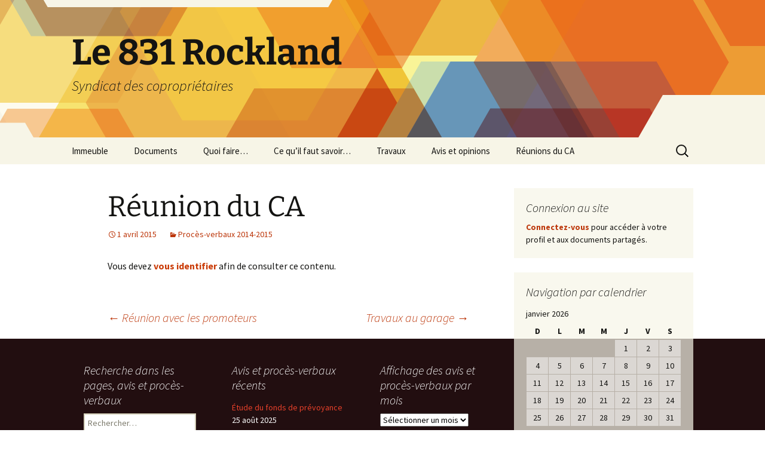

--- FILE ---
content_type: text/html; charset=UTF-8
request_url: https://831rockland.ca/proces-verbaux-2014-2015/reunion-du-ca-7/
body_size: 8732
content:
<!DOCTYPE html>
<html lang="fr-FR">
<head>
	<meta charset="UTF-8">
	<meta name="viewport" content="width=device-width, initial-scale=1.0">
	<title>Réunion du CA | Le 831 Rockland</title>
	<link rel="profile" href="https://gmpg.org/xfn/11">
	<link rel="pingback" href="https://831rockland.ca/xmlrpc.php">
	<meta name='robots' content='max-image-preview:large' />
	<style>img:is([sizes="auto" i], [sizes^="auto," i]) { contain-intrinsic-size: 3000px 1500px }</style>
	<link rel="alternate" type="application/rss+xml" title="Le 831 Rockland &raquo; Flux" href="https://831rockland.ca/feed/" />
<link rel="alternate" type="application/rss+xml" title="Le 831 Rockland &raquo; Flux des commentaires" href="https://831rockland.ca/comments/feed/" />
<link rel='stylesheet' id='wp-block-library-css' href='https://831rockland.ca/wp-includes/css/dist/block-library/style.min.css?ver=6.8.3' media='all' />
<style id='wp-block-library-theme-inline-css'>
.wp-block-audio :where(figcaption){color:#555;font-size:13px;text-align:center}.is-dark-theme .wp-block-audio :where(figcaption){color:#ffffffa6}.wp-block-audio{margin:0 0 1em}.wp-block-code{border:1px solid #ccc;border-radius:4px;font-family:Menlo,Consolas,monaco,monospace;padding:.8em 1em}.wp-block-embed :where(figcaption){color:#555;font-size:13px;text-align:center}.is-dark-theme .wp-block-embed :where(figcaption){color:#ffffffa6}.wp-block-embed{margin:0 0 1em}.blocks-gallery-caption{color:#555;font-size:13px;text-align:center}.is-dark-theme .blocks-gallery-caption{color:#ffffffa6}:root :where(.wp-block-image figcaption){color:#555;font-size:13px;text-align:center}.is-dark-theme :root :where(.wp-block-image figcaption){color:#ffffffa6}.wp-block-image{margin:0 0 1em}.wp-block-pullquote{border-bottom:4px solid;border-top:4px solid;color:currentColor;margin-bottom:1.75em}.wp-block-pullquote cite,.wp-block-pullquote footer,.wp-block-pullquote__citation{color:currentColor;font-size:.8125em;font-style:normal;text-transform:uppercase}.wp-block-quote{border-left:.25em solid;margin:0 0 1.75em;padding-left:1em}.wp-block-quote cite,.wp-block-quote footer{color:currentColor;font-size:.8125em;font-style:normal;position:relative}.wp-block-quote:where(.has-text-align-right){border-left:none;border-right:.25em solid;padding-left:0;padding-right:1em}.wp-block-quote:where(.has-text-align-center){border:none;padding-left:0}.wp-block-quote.is-large,.wp-block-quote.is-style-large,.wp-block-quote:where(.is-style-plain){border:none}.wp-block-search .wp-block-search__label{font-weight:700}.wp-block-search__button{border:1px solid #ccc;padding:.375em .625em}:where(.wp-block-group.has-background){padding:1.25em 2.375em}.wp-block-separator.has-css-opacity{opacity:.4}.wp-block-separator{border:none;border-bottom:2px solid;margin-left:auto;margin-right:auto}.wp-block-separator.has-alpha-channel-opacity{opacity:1}.wp-block-separator:not(.is-style-wide):not(.is-style-dots){width:100px}.wp-block-separator.has-background:not(.is-style-dots){border-bottom:none;height:1px}.wp-block-separator.has-background:not(.is-style-wide):not(.is-style-dots){height:2px}.wp-block-table{margin:0 0 1em}.wp-block-table td,.wp-block-table th{word-break:normal}.wp-block-table :where(figcaption){color:#555;font-size:13px;text-align:center}.is-dark-theme .wp-block-table :where(figcaption){color:#ffffffa6}.wp-block-video :where(figcaption){color:#555;font-size:13px;text-align:center}.is-dark-theme .wp-block-video :where(figcaption){color:#ffffffa6}.wp-block-video{margin:0 0 1em}:root :where(.wp-block-template-part.has-background){margin-bottom:0;margin-top:0;padding:1.25em 2.375em}
</style>
<style id='classic-theme-styles-inline-css'>
/*! This file is auto-generated */
.wp-block-button__link{color:#fff;background-color:#32373c;border-radius:9999px;box-shadow:none;text-decoration:none;padding:calc(.667em + 2px) calc(1.333em + 2px);font-size:1.125em}.wp-block-file__button{background:#32373c;color:#fff;text-decoration:none}
</style>
<style id='global-styles-inline-css'>
:root{--wp--preset--aspect-ratio--square: 1;--wp--preset--aspect-ratio--4-3: 4/3;--wp--preset--aspect-ratio--3-4: 3/4;--wp--preset--aspect-ratio--3-2: 3/2;--wp--preset--aspect-ratio--2-3: 2/3;--wp--preset--aspect-ratio--16-9: 16/9;--wp--preset--aspect-ratio--9-16: 9/16;--wp--preset--color--black: #000000;--wp--preset--color--cyan-bluish-gray: #abb8c3;--wp--preset--color--white: #fff;--wp--preset--color--pale-pink: #f78da7;--wp--preset--color--vivid-red: #cf2e2e;--wp--preset--color--luminous-vivid-orange: #ff6900;--wp--preset--color--luminous-vivid-amber: #fcb900;--wp--preset--color--light-green-cyan: #7bdcb5;--wp--preset--color--vivid-green-cyan: #00d084;--wp--preset--color--pale-cyan-blue: #8ed1fc;--wp--preset--color--vivid-cyan-blue: #0693e3;--wp--preset--color--vivid-purple: #9b51e0;--wp--preset--color--dark-gray: #141412;--wp--preset--color--red: #bc360a;--wp--preset--color--medium-orange: #db572f;--wp--preset--color--light-orange: #ea9629;--wp--preset--color--yellow: #fbca3c;--wp--preset--color--dark-brown: #220e10;--wp--preset--color--medium-brown: #722d19;--wp--preset--color--light-brown: #eadaa6;--wp--preset--color--beige: #e8e5ce;--wp--preset--color--off-white: #f7f5e7;--wp--preset--gradient--vivid-cyan-blue-to-vivid-purple: linear-gradient(135deg,rgba(6,147,227,1) 0%,rgb(155,81,224) 100%);--wp--preset--gradient--light-green-cyan-to-vivid-green-cyan: linear-gradient(135deg,rgb(122,220,180) 0%,rgb(0,208,130) 100%);--wp--preset--gradient--luminous-vivid-amber-to-luminous-vivid-orange: linear-gradient(135deg,rgba(252,185,0,1) 0%,rgba(255,105,0,1) 100%);--wp--preset--gradient--luminous-vivid-orange-to-vivid-red: linear-gradient(135deg,rgba(255,105,0,1) 0%,rgb(207,46,46) 100%);--wp--preset--gradient--very-light-gray-to-cyan-bluish-gray: linear-gradient(135deg,rgb(238,238,238) 0%,rgb(169,184,195) 100%);--wp--preset--gradient--cool-to-warm-spectrum: linear-gradient(135deg,rgb(74,234,220) 0%,rgb(151,120,209) 20%,rgb(207,42,186) 40%,rgb(238,44,130) 60%,rgb(251,105,98) 80%,rgb(254,248,76) 100%);--wp--preset--gradient--blush-light-purple: linear-gradient(135deg,rgb(255,206,236) 0%,rgb(152,150,240) 100%);--wp--preset--gradient--blush-bordeaux: linear-gradient(135deg,rgb(254,205,165) 0%,rgb(254,45,45) 50%,rgb(107,0,62) 100%);--wp--preset--gradient--luminous-dusk: linear-gradient(135deg,rgb(255,203,112) 0%,rgb(199,81,192) 50%,rgb(65,88,208) 100%);--wp--preset--gradient--pale-ocean: linear-gradient(135deg,rgb(255,245,203) 0%,rgb(182,227,212) 50%,rgb(51,167,181) 100%);--wp--preset--gradient--electric-grass: linear-gradient(135deg,rgb(202,248,128) 0%,rgb(113,206,126) 100%);--wp--preset--gradient--midnight: linear-gradient(135deg,rgb(2,3,129) 0%,rgb(40,116,252) 100%);--wp--preset--gradient--autumn-brown: linear-gradient(135deg, rgba(226,45,15,1) 0%, rgba(158,25,13,1) 100%);--wp--preset--gradient--sunset-yellow: linear-gradient(135deg, rgba(233,139,41,1) 0%, rgba(238,179,95,1) 100%);--wp--preset--gradient--light-sky: linear-gradient(135deg,rgba(228,228,228,1.0) 0%,rgba(208,225,252,1.0) 100%);--wp--preset--gradient--dark-sky: linear-gradient(135deg,rgba(0,0,0,1.0) 0%,rgba(56,61,69,1.0) 100%);--wp--preset--font-size--small: 13px;--wp--preset--font-size--medium: 20px;--wp--preset--font-size--large: 36px;--wp--preset--font-size--x-large: 42px;--wp--preset--spacing--20: 0.44rem;--wp--preset--spacing--30: 0.67rem;--wp--preset--spacing--40: 1rem;--wp--preset--spacing--50: 1.5rem;--wp--preset--spacing--60: 2.25rem;--wp--preset--spacing--70: 3.38rem;--wp--preset--spacing--80: 5.06rem;--wp--preset--shadow--natural: 6px 6px 9px rgba(0, 0, 0, 0.2);--wp--preset--shadow--deep: 12px 12px 50px rgba(0, 0, 0, 0.4);--wp--preset--shadow--sharp: 6px 6px 0px rgba(0, 0, 0, 0.2);--wp--preset--shadow--outlined: 6px 6px 0px -3px rgba(255, 255, 255, 1), 6px 6px rgba(0, 0, 0, 1);--wp--preset--shadow--crisp: 6px 6px 0px rgba(0, 0, 0, 1);}:where(.is-layout-flex){gap: 0.5em;}:where(.is-layout-grid){gap: 0.5em;}body .is-layout-flex{display: flex;}.is-layout-flex{flex-wrap: wrap;align-items: center;}.is-layout-flex > :is(*, div){margin: 0;}body .is-layout-grid{display: grid;}.is-layout-grid > :is(*, div){margin: 0;}:where(.wp-block-columns.is-layout-flex){gap: 2em;}:where(.wp-block-columns.is-layout-grid){gap: 2em;}:where(.wp-block-post-template.is-layout-flex){gap: 1.25em;}:where(.wp-block-post-template.is-layout-grid){gap: 1.25em;}.has-black-color{color: var(--wp--preset--color--black) !important;}.has-cyan-bluish-gray-color{color: var(--wp--preset--color--cyan-bluish-gray) !important;}.has-white-color{color: var(--wp--preset--color--white) !important;}.has-pale-pink-color{color: var(--wp--preset--color--pale-pink) !important;}.has-vivid-red-color{color: var(--wp--preset--color--vivid-red) !important;}.has-luminous-vivid-orange-color{color: var(--wp--preset--color--luminous-vivid-orange) !important;}.has-luminous-vivid-amber-color{color: var(--wp--preset--color--luminous-vivid-amber) !important;}.has-light-green-cyan-color{color: var(--wp--preset--color--light-green-cyan) !important;}.has-vivid-green-cyan-color{color: var(--wp--preset--color--vivid-green-cyan) !important;}.has-pale-cyan-blue-color{color: var(--wp--preset--color--pale-cyan-blue) !important;}.has-vivid-cyan-blue-color{color: var(--wp--preset--color--vivid-cyan-blue) !important;}.has-vivid-purple-color{color: var(--wp--preset--color--vivid-purple) !important;}.has-black-background-color{background-color: var(--wp--preset--color--black) !important;}.has-cyan-bluish-gray-background-color{background-color: var(--wp--preset--color--cyan-bluish-gray) !important;}.has-white-background-color{background-color: var(--wp--preset--color--white) !important;}.has-pale-pink-background-color{background-color: var(--wp--preset--color--pale-pink) !important;}.has-vivid-red-background-color{background-color: var(--wp--preset--color--vivid-red) !important;}.has-luminous-vivid-orange-background-color{background-color: var(--wp--preset--color--luminous-vivid-orange) !important;}.has-luminous-vivid-amber-background-color{background-color: var(--wp--preset--color--luminous-vivid-amber) !important;}.has-light-green-cyan-background-color{background-color: var(--wp--preset--color--light-green-cyan) !important;}.has-vivid-green-cyan-background-color{background-color: var(--wp--preset--color--vivid-green-cyan) !important;}.has-pale-cyan-blue-background-color{background-color: var(--wp--preset--color--pale-cyan-blue) !important;}.has-vivid-cyan-blue-background-color{background-color: var(--wp--preset--color--vivid-cyan-blue) !important;}.has-vivid-purple-background-color{background-color: var(--wp--preset--color--vivid-purple) !important;}.has-black-border-color{border-color: var(--wp--preset--color--black) !important;}.has-cyan-bluish-gray-border-color{border-color: var(--wp--preset--color--cyan-bluish-gray) !important;}.has-white-border-color{border-color: var(--wp--preset--color--white) !important;}.has-pale-pink-border-color{border-color: var(--wp--preset--color--pale-pink) !important;}.has-vivid-red-border-color{border-color: var(--wp--preset--color--vivid-red) !important;}.has-luminous-vivid-orange-border-color{border-color: var(--wp--preset--color--luminous-vivid-orange) !important;}.has-luminous-vivid-amber-border-color{border-color: var(--wp--preset--color--luminous-vivid-amber) !important;}.has-light-green-cyan-border-color{border-color: var(--wp--preset--color--light-green-cyan) !important;}.has-vivid-green-cyan-border-color{border-color: var(--wp--preset--color--vivid-green-cyan) !important;}.has-pale-cyan-blue-border-color{border-color: var(--wp--preset--color--pale-cyan-blue) !important;}.has-vivid-cyan-blue-border-color{border-color: var(--wp--preset--color--vivid-cyan-blue) !important;}.has-vivid-purple-border-color{border-color: var(--wp--preset--color--vivid-purple) !important;}.has-vivid-cyan-blue-to-vivid-purple-gradient-background{background: var(--wp--preset--gradient--vivid-cyan-blue-to-vivid-purple) !important;}.has-light-green-cyan-to-vivid-green-cyan-gradient-background{background: var(--wp--preset--gradient--light-green-cyan-to-vivid-green-cyan) !important;}.has-luminous-vivid-amber-to-luminous-vivid-orange-gradient-background{background: var(--wp--preset--gradient--luminous-vivid-amber-to-luminous-vivid-orange) !important;}.has-luminous-vivid-orange-to-vivid-red-gradient-background{background: var(--wp--preset--gradient--luminous-vivid-orange-to-vivid-red) !important;}.has-very-light-gray-to-cyan-bluish-gray-gradient-background{background: var(--wp--preset--gradient--very-light-gray-to-cyan-bluish-gray) !important;}.has-cool-to-warm-spectrum-gradient-background{background: var(--wp--preset--gradient--cool-to-warm-spectrum) !important;}.has-blush-light-purple-gradient-background{background: var(--wp--preset--gradient--blush-light-purple) !important;}.has-blush-bordeaux-gradient-background{background: var(--wp--preset--gradient--blush-bordeaux) !important;}.has-luminous-dusk-gradient-background{background: var(--wp--preset--gradient--luminous-dusk) !important;}.has-pale-ocean-gradient-background{background: var(--wp--preset--gradient--pale-ocean) !important;}.has-electric-grass-gradient-background{background: var(--wp--preset--gradient--electric-grass) !important;}.has-midnight-gradient-background{background: var(--wp--preset--gradient--midnight) !important;}.has-small-font-size{font-size: var(--wp--preset--font-size--small) !important;}.has-medium-font-size{font-size: var(--wp--preset--font-size--medium) !important;}.has-large-font-size{font-size: var(--wp--preset--font-size--large) !important;}.has-x-large-font-size{font-size: var(--wp--preset--font-size--x-large) !important;}
:where(.wp-block-post-template.is-layout-flex){gap: 1.25em;}:where(.wp-block-post-template.is-layout-grid){gap: 1.25em;}
:where(.wp-block-columns.is-layout-flex){gap: 2em;}:where(.wp-block-columns.is-layout-grid){gap: 2em;}
:root :where(.wp-block-pullquote){font-size: 1.5em;line-height: 1.6;}
</style>
<link rel='stylesheet' id='twentythirteen-fonts-css' href='https://831rockland.ca/wp-content/themes/twentythirteen/fonts/source-sans-pro-plus-bitter.css?ver=20230328' media='all' />
<link rel='stylesheet' id='genericons-css' href='https://831rockland.ca/wp-content/themes/twentythirteen/genericons/genericons.css?ver=20251101' media='all' />
<link rel='stylesheet' id='twentythirteen-style-css' href='https://831rockland.ca/wp-content/themes/twentythirteen/style.css?ver=20251202' media='all' />
<link rel='stylesheet' id='twentythirteen-block-style-css' href='https://831rockland.ca/wp-content/themes/twentythirteen/css/blocks.css?ver=20240520' media='all' />
<link rel='stylesheet' id='fancybox-css' href='https://831rockland.ca/wp-content/plugins/easy-fancybox/fancybox/1.5.4/jquery.fancybox.min.css?ver=6.8.3' media='screen' />
<script src="https://831rockland.ca/wp-includes/js/jquery/jquery.min.js?ver=3.7.1" id="jquery-core-js"></script>
<script src="https://831rockland.ca/wp-includes/js/jquery/jquery-migrate.min.js?ver=3.4.1" id="jquery-migrate-js"></script>
<script src="https://831rockland.ca/wp-content/themes/twentythirteen/js/functions.js?ver=20250727" id="twentythirteen-script-js" defer data-wp-strategy="defer"></script>
<link rel="https://api.w.org/" href="https://831rockland.ca/wp-json/" /><link rel="alternate" title="JSON" type="application/json" href="https://831rockland.ca/wp-json/wp/v2/posts/265" /><link rel="EditURI" type="application/rsd+xml" title="RSD" href="https://831rockland.ca/xmlrpc.php?rsd" />
<meta name="generator" content="WordPress 6.8.3" />
<link rel="canonical" href="https://831rockland.ca/proces-verbaux-2014-2015/reunion-du-ca-7/" />
<link rel='shortlink' href='https://831rockland.ca/?p=265' />
<link rel="alternate" title="oEmbed (JSON)" type="application/json+oembed" href="https://831rockland.ca/wp-json/oembed/1.0/embed?url=https%3A%2F%2F831rockland.ca%2Fproces-verbaux-2014-2015%2Freunion-du-ca-7%2F" />
<link rel="alternate" title="oEmbed (XML)" type="text/xml+oembed" href="https://831rockland.ca/wp-json/oembed/1.0/embed?url=https%3A%2F%2F831rockland.ca%2Fproces-verbaux-2014-2015%2Freunion-du-ca-7%2F&#038;format=xml" />
	<style type="text/css" id="twentythirteen-header-css">
		.site-header {
		background: url(https://831rockland.ca/wp-content/themes/twentythirteen/images/headers/star.png) no-repeat scroll top;
		background-size: 1600px auto;
	}
	@media (max-width: 767px) {
		.site-header {
			background-size: 768px auto;
		}
	}
	@media (max-width: 359px) {
		.site-header {
			background-size: 360px auto;
		}
	}
			</style>
	</head>

<body class="wp-singular post-template-default single single-post postid-265 single-format-standard wp-embed-responsive wp-theme-twentythirteen metaslider-plugin single-author sidebar">
		<div id="page" class="hfeed site">
		<a class="screen-reader-text skip-link" href="#content">
			Aller au contenu		</a>
		<header id="masthead" class="site-header">
						<a class="home-link" href="https://831rockland.ca/" rel="home" >
									<h1 class="site-title">Le 831 Rockland</h1>
													<h2 class="site-description">Syndicat des copropri&eacute;taires</h2>
							</a>

			<div id="navbar" class="navbar">
				<nav id="site-navigation" class="navigation main-navigation">
					<button class="menu-toggle">Menu</button>
					<div class="menu-menu-principal-container"><ul id="primary-menu" class="nav-menu"><li id="menu-item-26" class="menu-item menu-item-type-post_type menu-item-object-page menu-item-home menu-item-has-children menu-item-26"><a href="https://831rockland.ca/">Immeuble</a>
<ul class="sub-menu">
	<li id="menu-item-27" class="menu-item menu-item-type-post_type menu-item-object-page menu-item-27"><a href="https://831rockland.ca/a-propos/">À propos</a></li>
</ul>
</li>
<li id="menu-item-63" class="menu-item menu-item-type-custom menu-item-object-custom menu-item-has-children menu-item-63"><a href="#">Documents</a>
<ul class="sub-menu">
	<li id="menu-item-68" class="menu-item menu-item-type-post_type menu-item-object-page menu-item-68"><a href="https://831rockland.ca/documents-importants/">Documents importants</a></li>
	<li id="menu-item-106" class="menu-item menu-item-type-post_type menu-item-object-page menu-item-106"><a href="https://831rockland.ca/budget-et-rapports-financiers/">Budget et rapports financiers</a></li>
	<li id="menu-item-3109" class="menu-item menu-item-type-post_type menu-item-object-page menu-item-3109"><a href="https://831rockland.ca/placements/">Placements</a></li>
	<li id="menu-item-3912" class="menu-item menu-item-type-post_type menu-item-object-page menu-item-3912"><a href="https://831rockland.ca/assurance/">Assurance</a></li>
	<li id="menu-item-4414" class="menu-item menu-item-type-post_type menu-item-object-page menu-item-4414"><a href="https://831rockland.ca/materiaux-et-equipments-originaux/">Matériaux et équipments originaux</a></li>
	<li id="menu-item-1024" class="menu-item menu-item-type-post_type menu-item-object-page menu-item-1024"><a href="https://831rockland.ca/rapports-et-plans-dentretien/">Rapports et plans d’entretien</a></li>
	<li id="menu-item-544" class="menu-item menu-item-type-post_type menu-item-object-page menu-item-544"><a href="https://831rockland.ca/assemblees-des-coproprietaires/">Assemblées des copropriétaires</a></li>
	<li id="menu-item-6901" class="menu-item menu-item-type-post_type menu-item-object-page menu-item-6901"><a href="https://831rockland.ca/protection-des-renseignements-personnels/">Protection des renseignements personnels</a></li>
	<li id="menu-item-567" class="menu-item menu-item-type-post_type menu-item-object-page menu-item-567"><a href="https://831rockland.ca/amenagements-sur-le-toit/">Aménagements sur le toit</a></li>
	<li id="menu-item-1741" class="menu-item menu-item-type-post_type menu-item-object-page menu-item-1741"><a href="https://831rockland.ca/liens-interessants/">Liens intéressants</a></li>
</ul>
</li>
<li id="menu-item-350" class="menu-item menu-item-type-custom menu-item-object-custom menu-item-has-children menu-item-350"><a href="#">Quoi faire&#8230;</a>
<ul class="sub-menu">
	<li id="menu-item-354" class="menu-item menu-item-type-post_type menu-item-object-page menu-item-354"><a href="https://831rockland.ca/en-cas-durgence/">En cas d’urgence</a></li>
	<li id="menu-item-5018" class="menu-item menu-item-type-post_type menu-item-object-page menu-item-5018"><a href="https://831rockland.ca/pour-assurer-la-securite-des-lieux/">Pour assurer la sécurité des lieux</a></li>
	<li id="menu-item-1091" class="menu-item menu-item-type-post_type menu-item-object-page menu-item-1091"><a href="https://831rockland.ca/pour-reduire-la-quantite-de-dechets/">Pour réduire la quantité de déchets</a></li>
	<li id="menu-item-3031" class="menu-item menu-item-type-post_type menu-item-object-page menu-item-3031"><a href="https://831rockland.ca/pour-prevenir-les-degats-deau/">Pour prévenir les dégâts d’eau</a></li>
	<li id="menu-item-4132" class="menu-item menu-item-type-post_type menu-item-object-page menu-item-4132"><a href="https://831rockland.ca/pour-prevenir-les-incendies/">Pour prévenir les incendies</a></li>
	<li id="menu-item-6437" class="menu-item menu-item-type-post_type menu-item-object-page menu-item-6437"><a href="https://831rockland.ca/pour-prevenir-lusure-prematuree-de-la-membrane/">Pour prévenir l’usure prématurée de la membrane</a></li>
	<li id="menu-item-3271" class="menu-item menu-item-type-post_type menu-item-object-page menu-item-3271"><a href="https://831rockland.ca/pour-prevenir-la-propagation-du-coronavirus/">Pour prévenir la propagation du coronavirus</a></li>
	<li id="menu-item-2658" class="menu-item menu-item-type-post_type menu-item-object-page menu-item-2658"><a href="https://831rockland.ca/quand-des-travaux-dentretien-simposent/">Quand des travaux d’entretien s’imposent</a></li>
</ul>
</li>
<li id="menu-item-1730" class="menu-item menu-item-type-custom menu-item-object-custom menu-item-has-children menu-item-1730"><a href="#">Ce qu&#8217;il faut savoir&#8230;</a>
<ul class="sub-menu">
	<li id="menu-item-1729" class="menu-item menu-item-type-post_type menu-item-object-page menu-item-1729"><a href="https://831rockland.ca/avant-demmenager/">Avant d’emménager</a></li>
	<li id="menu-item-1734" class="menu-item menu-item-type-post_type menu-item-object-page menu-item-1734"><a href="https://831rockland.ca/avant-de-demenager/">Avant de déménager</a></li>
	<li id="menu-item-5747" class="menu-item menu-item-type-post_type menu-item-object-page menu-item-5747"><a href="https://831rockland.ca/avant-de-recevoir-une-livraison/">Avant de recevoir une livraison</a></li>
	<li id="menu-item-3931" class="menu-item menu-item-type-post_type menu-item-object-page menu-item-3931"><a href="https://831rockland.ca/avant-dacheter-un-detecteur-de-fuites/">Avant d’acheter un détecteur de fuites</a></li>
	<li id="menu-item-6478" class="menu-item menu-item-type-post_type menu-item-object-page menu-item-6478"><a href="https://831rockland.ca/avant-de-deneiger-un-balcon-ou-une-terrasse/">Avant de déneiger un balcon ou une terrasse</a></li>
	<li id="menu-item-2412" class="menu-item menu-item-type-post_type menu-item-object-page menu-item-2412"><a href="https://831rockland.ca/avant-de-consommer-du-cannabis/">Avant de consommer du cannabis</a></li>
	<li id="menu-item-1947" class="menu-item menu-item-type-post_type menu-item-object-page menu-item-1947"><a href="https://831rockland.ca/avant-de-renover/">Avant de rénover</a></li>
	<li id="menu-item-4343" class="menu-item menu-item-type-post_type menu-item-object-page menu-item-4343"><a href="https://831rockland.ca/avant-de-louer/">Avant de louer</a></li>
	<li id="menu-item-7344" class="menu-item menu-item-type-post_type menu-item-object-page menu-item-7344"><a href="https://831rockland.ca/avant-de-sortir-a-velo/">Avant de sortir à vélo</a></li>
	<li id="menu-item-6517" class="menu-item menu-item-type-post_type menu-item-object-page menu-item-6517"><a href="https://831rockland.ca/au-sujet-de-la-protection-des-renseignements-personnels/">Au sujet de la protection des renseignements personnels</a></li>
</ul>
</li>
<li id="menu-item-3913" class="menu-item menu-item-type-custom menu-item-object-custom menu-item-has-children menu-item-3913"><a href="#">Travaux</a>
<ul class="sub-menu">
	<li id="menu-item-5261" class="menu-item menu-item-type-post_type menu-item-object-page menu-item-5261"><a href="https://831rockland.ca/maconnerie-phase-2/">Maçonnerie – Phase 2</a></li>
	<li id="menu-item-3988" class="menu-item menu-item-type-post_type menu-item-object-page menu-item-3988"><a href="https://831rockland.ca/etancheite-des-balcons-rdc/">Étanchéité des balcons RDC</a></li>
	<li id="menu-item-3961" class="menu-item menu-item-type-post_type menu-item-object-page menu-item-3961"><a href="https://831rockland.ca/allee-pietonniere/">Allée piétonnière</a></li>
	<li id="menu-item-3916" class="menu-item menu-item-type-post_type menu-item-object-page menu-item-3916"><a href="https://831rockland.ca/maconnerie-phase-1/">Maçonnerie – Phase 1</a></li>
	<li id="menu-item-279" class="menu-item menu-item-type-post_type menu-item-object-page menu-item-279"><a href="https://831rockland.ca/parachevement-de-limmeuble/">Parachèvement de l’immeuble</a></li>
</ul>
</li>
<li id="menu-item-348" class="menu-item menu-item-type-custom menu-item-object-custom menu-item-has-children menu-item-348"><a href="#">Avis et opinions</a>
<ul class="sub-menu">
	<li id="menu-item-7224" class="menu-item menu-item-type-taxonomy menu-item-object-category menu-item-7224"><a href="https://831rockland.ca/category/avis-2025-2026/">Avis 2025-2026</a></li>
	<li id="menu-item-6666" class="menu-item menu-item-type-taxonomy menu-item-object-category menu-item-6666"><a href="https://831rockland.ca/category/avis-2024-2025/">Avis 2024-2025</a></li>
	<li id="menu-item-6299" class="menu-item menu-item-type-taxonomy menu-item-object-category menu-item-6299"><a href="https://831rockland.ca/category/avis-2023-2024/">Avis 2023-2024</a></li>
	<li id="menu-item-5049" class="menu-item menu-item-type-taxonomy menu-item-object-category menu-item-5049"><a href="https://831rockland.ca/category/avis-2022-2023/">Avis 2022-2023</a></li>
	<li id="menu-item-4580" class="menu-item menu-item-type-taxonomy menu-item-object-category menu-item-4580"><a href="https://831rockland.ca/category/avis-2021-2022/">Avis 2021-2022</a></li>
	<li id="menu-item-3706" class="menu-item menu-item-type-taxonomy menu-item-object-category menu-item-3706"><a href="https://831rockland.ca/category/avis-2020-2021/">Avis 2020-2021</a></li>
	<li id="menu-item-2892" class="menu-item menu-item-type-taxonomy menu-item-object-category menu-item-2892"><a href="https://831rockland.ca/category/avis-2019-2020/">Avis 2019-2020</a></li>
	<li id="menu-item-2361" class="menu-item menu-item-type-taxonomy menu-item-object-category menu-item-2361"><a href="https://831rockland.ca/category/avis-2018-2019/">Avis 2018-2019</a></li>
	<li id="menu-item-1817" class="menu-item menu-item-type-taxonomy menu-item-object-category menu-item-1817"><a href="https://831rockland.ca/category/avis-2017-2018/">Avis 2017-2018</a></li>
	<li id="menu-item-1178" class="menu-item menu-item-type-taxonomy menu-item-object-category menu-item-1178"><a href="https://831rockland.ca/category/avis-2016-2017/">Avis 2016-2017</a></li>
	<li id="menu-item-341" class="menu-item menu-item-type-taxonomy menu-item-object-category menu-item-341"><a href="https://831rockland.ca/category/avis-2015-2016/">Avis 2015-2016</a></li>
	<li id="menu-item-340" class="menu-item menu-item-type-taxonomy menu-item-object-category menu-item-340"><a href="https://831rockland.ca/category/avis-2014-2015/">Avis 2014-2015</a></li>
	<li id="menu-item-92" class="menu-item menu-item-type-taxonomy menu-item-object-category menu-item-92"><a href="https://831rockland.ca/category/opinions/">Opinions</a></li>
</ul>
</li>
<li id="menu-item-349" class="menu-item menu-item-type-custom menu-item-object-custom menu-item-has-children menu-item-349"><a href="#">Réunions du CA</a>
<ul class="sub-menu">
	<li id="menu-item-6737" class="menu-item menu-item-type-taxonomy menu-item-object-category menu-item-6737"><a href="https://831rockland.ca/category/proces-verbaux-2024-2025/">Procès-verbaux 2024-2025</a></li>
	<li id="menu-item-6451" class="menu-item menu-item-type-taxonomy menu-item-object-category menu-item-6451"><a href="https://831rockland.ca/category/proces-verbaux-2023-2024/">Procès-verbaux 2023-2024</a></li>
	<li id="menu-item-5706" class="menu-item menu-item-type-taxonomy menu-item-object-category menu-item-5706"><a href="https://831rockland.ca/category/proces-verbaux-2022-2023/">Procès-verbaux 2022-2023</a></li>
	<li id="menu-item-5692" class="menu-item menu-item-type-taxonomy menu-item-object-category menu-item-5692"><a href="https://831rockland.ca/category/proces-verbaux-2021-2022/">Procès-verbaux 2021-2022</a></li>
	<li id="menu-item-4265" class="menu-item menu-item-type-taxonomy menu-item-object-category menu-item-4265"><a href="https://831rockland.ca/category/proces-verbaux-2020-2021/">Procès-verbaux 2020-2021</a></li>
	<li id="menu-item-2932" class="menu-item menu-item-type-taxonomy menu-item-object-category menu-item-2932"><a href="https://831rockland.ca/category/proces-verbaux-2019-2020/">Procès-verbaux 2019-2020</a></li>
	<li id="menu-item-2528" class="menu-item menu-item-type-taxonomy menu-item-object-category menu-item-2528"><a href="https://831rockland.ca/category/proces-verbaux-2018-2019/">Procès-verbaux 2018-2019</a></li>
	<li id="menu-item-2182" class="menu-item menu-item-type-taxonomy menu-item-object-category menu-item-2182"><a href="https://831rockland.ca/category/proces-verbaux-2017-2018/">Procès-verbaux 2017-2018</a></li>
	<li id="menu-item-1337" class="menu-item menu-item-type-taxonomy menu-item-object-category menu-item-1337"><a href="https://831rockland.ca/category/proces-verbaux-2016-2017/">Procès-verbaux 2016-2017</a></li>
	<li id="menu-item-343" class="menu-item menu-item-type-taxonomy menu-item-object-category menu-item-343"><a href="https://831rockland.ca/category/proces-verbaux-2015-2016/">Procès-verbaux 2015-2016</a></li>
	<li id="menu-item-342" class="menu-item menu-item-type-taxonomy menu-item-object-category current-post-ancestor current-menu-parent current-post-parent menu-item-342"><a href="https://831rockland.ca/category/proces-verbaux-2014-2015/">Procès-verbaux 2014-2015</a></li>
</ul>
</li>
</ul></div>					<form role="search" method="get" class="search-form" action="https://831rockland.ca/">
				<label>
					<span class="screen-reader-text">Rechercher :</span>
					<input type="search" class="search-field" placeholder="Rechercher…" value="" name="s" />
				</label>
				<input type="submit" class="search-submit" value="Rechercher" />
			</form>				</nav><!-- #site-navigation -->
			</div><!-- #navbar -->
		</header><!-- #masthead -->

		<div id="main" class="site-main">

	<div id="primary" class="content-area">
		<div id="content" class="site-content" role="main">

			
				
<article id="post-265" class="post-265 post type-post status-publish format-standard hentry category-proces-verbaux-2014-2015">
	<header class="entry-header">
		
				<h1 class="entry-title">Réunion du CA</h1>
		
		<div class="entry-meta">
			<span class="date"><a href="https://831rockland.ca/proces-verbaux-2014-2015/reunion-du-ca-7/" title="Permalien vers Réunion du CA" rel="bookmark"><time class="entry-date" datetime="2015-04-01T22:58:17-04:00">1 avril 2015</time></a></span><span class="categories-links"><a href="https://831rockland.ca/category/proces-verbaux-2014-2015/" rel="category tag">Procès-verbaux 2014-2015</a></span><span class="author vcard"><a class="url fn n" href="https://831rockland.ca/author/admin/" title="Afficher tous les articles par admin" rel="author">admin</a></span>					</div><!-- .entry-meta -->
	</header><!-- .entry-header -->

		<div class="entry-content">
		Vous devez <a href="/wp-login.php"><strong>vous identifier</strong></a> afin de consulter ce contenu.	</div><!-- .entry-content -->
	
	<footer class="entry-meta">
		
			</footer><!-- .entry-meta -->
</article><!-- #post -->
						<nav class="navigation post-navigation">
		<h1 class="screen-reader-text">
			Navigation des articles		</h1>
		<div class="nav-links">

			<a href="https://831rockland.ca/avis-2014-2015/reunion-avec-les-promoteurs/" rel="prev"><span class="meta-nav">&larr;</span> Réunion avec les promoteurs</a>			<a href="https://831rockland.ca/avis-2014-2015/travaux-au-garage/" rel="next">Travaux au garage <span class="meta-nav">&rarr;</span></a>
		</div><!-- .nav-links -->
	</nav><!-- .navigation -->
						
<div id="comments" class="comments-area">

	
	
</div><!-- #comments -->

			
		</div><!-- #content -->
	</div><!-- #primary -->

	<div id="tertiary" class="sidebar-container" role="complementary">
		<div class="sidebar-inner">
			<div class="widget-area">
				<aside id="text-3" class="widget widget_text"><h3 class="widget-title">Connexion au site</h3>			<div class="textwidget"><a href="/wp-login.php"><strong>Connectez-vous</strong></a> pour accéder à votre profil et aux documents partagés.</div>
		</aside><aside id="calendar-3" class="widget widget_calendar"><h3 class="widget-title">Navigation par calendrier</h3><div id="calendar_wrap" class="calendar_wrap"><table id="wp-calendar" class="wp-calendar-table">
	<caption>janvier 2026</caption>
	<thead>
	<tr>
		<th scope="col" aria-label="dimanche">D</th>
		<th scope="col" aria-label="lundi">L</th>
		<th scope="col" aria-label="mardi">M</th>
		<th scope="col" aria-label="mercredi">M</th>
		<th scope="col" aria-label="jeudi">J</th>
		<th scope="col" aria-label="vendredi">V</th>
		<th scope="col" aria-label="samedi">S</th>
	</tr>
	</thead>
	<tbody>
	<tr>
		<td colspan="4" class="pad">&nbsp;</td><td>1</td><td>2</td><td>3</td>
	</tr>
	<tr>
		<td>4</td><td>5</td><td>6</td><td>7</td><td>8</td><td>9</td><td>10</td>
	</tr>
	<tr>
		<td>11</td><td>12</td><td>13</td><td>14</td><td>15</td><td>16</td><td>17</td>
	</tr>
	<tr>
		<td>18</td><td id="today">19</td><td>20</td><td>21</td><td>22</td><td>23</td><td>24</td>
	</tr>
	<tr>
		<td>25</td><td>26</td><td>27</td><td>28</td><td>29</td><td>30</td><td>31</td>
	</tr>
	</tbody>
	</table><nav aria-label="Mois précédents et suivants" class="wp-calendar-nav">
		<span class="wp-calendar-nav-prev"><a href="https://831rockland.ca/2025/08/">&laquo; Août</a></span>
		<span class="pad">&nbsp;</span>
		<span class="wp-calendar-nav-next">&nbsp;</span>
	</nav></div></aside>			</div><!-- .widget-area -->
		</div><!-- .sidebar-inner -->
	</div><!-- #tertiary -->

		</div><!-- #main -->
		<footer id="colophon" class="site-footer">
				<div id="secondary" class="sidebar-container" role="complementary">
		<div class="widget-area">
			<aside id="search-4" class="widget widget_search"><h3 class="widget-title">Recherche dans les pages, avis et procès-verbaux</h3><form role="search" method="get" class="search-form" action="https://831rockland.ca/">
				<label>
					<span class="screen-reader-text">Rechercher :</span>
					<input type="search" class="search-field" placeholder="Rechercher…" value="" name="s" />
				</label>
				<input type="submit" class="search-submit" value="Rechercher" />
			</form></aside>
		<aside id="recent-posts-2" class="widget widget_recent_entries">
		<h3 class="widget-title">Avis et procès-verbaux récents</h3><nav aria-label="Avis et procès-verbaux récents">
		<ul>
											<li>
					<a href="https://831rockland.ca/avis-2025-2026/etude-du-fonds-de-prevoyance/">Étude du fonds de prévoyance</a>
											<span class="post-date">25 août 2025</span>
									</li>
											<li>
					<a href="https://831rockland.ca/avis-2025-2026/aga-2025/">AGA 2025</a>
											<span class="post-date">11 août 2025</span>
									</li>
											<li>
					<a href="https://831rockland.ca/avis-2025-2026/bienvenue-au-nouveau-coproprietaire-2/">Bienvenue au nouveau copropriétaire</a>
											<span class="post-date">10 juillet 2025</span>
									</li>
											<li>
					<a href="https://831rockland.ca/avis-2025-2026/lavage-de-vitres/">Lavage de vitres</a>
											<span class="post-date">10 juillet 2025</span>
									</li>
											<li>
					<a href="https://831rockland.ca/avis-2024-2025/bienvenue-aux-nouveaux-coproprietaires-5/">Bienvenue aux nouveaux copropriétaires</a>
											<span class="post-date">10 juin 2025</span>
									</li>
					</ul>

		</nav></aside><aside id="archives-2" class="widget widget_archive"><h3 class="widget-title">Affichage des avis et procès-verbaux par mois</h3>		<label class="screen-reader-text" for="archives-dropdown-2">Affichage des avis et procès-verbaux par mois</label>
		<select id="archives-dropdown-2" name="archive-dropdown">
			
			<option value="">Sélectionner un mois</option>
				<option value='https://831rockland.ca/2025/08/'> août 2025 </option>
	<option value='https://831rockland.ca/2025/07/'> juillet 2025 </option>
	<option value='https://831rockland.ca/2025/06/'> juin 2025 </option>
	<option value='https://831rockland.ca/2025/05/'> mai 2025 </option>
	<option value='https://831rockland.ca/2025/04/'> avril 2025 </option>
	<option value='https://831rockland.ca/2025/03/'> mars 2025 </option>
	<option value='https://831rockland.ca/2025/01/'> janvier 2025 </option>
	<option value='https://831rockland.ca/2024/12/'> décembre 2024 </option>
	<option value='https://831rockland.ca/2024/09/'> septembre 2024 </option>
	<option value='https://831rockland.ca/2024/07/'> juillet 2024 </option>
	<option value='https://831rockland.ca/2024/04/'> avril 2024 </option>
	<option value='https://831rockland.ca/2024/02/'> février 2024 </option>
	<option value='https://831rockland.ca/2024/01/'> janvier 2024 </option>
	<option value='https://831rockland.ca/2023/12/'> décembre 2023 </option>
	<option value='https://831rockland.ca/2023/09/'> septembre 2023 </option>
	<option value='https://831rockland.ca/2023/08/'> août 2023 </option>
	<option value='https://831rockland.ca/2023/06/'> juin 2023 </option>
	<option value='https://831rockland.ca/2023/04/'> avril 2023 </option>
	<option value='https://831rockland.ca/2023/03/'> mars 2023 </option>
	<option value='https://831rockland.ca/2023/02/'> février 2023 </option>
	<option value='https://831rockland.ca/2023/01/'> janvier 2023 </option>
	<option value='https://831rockland.ca/2022/11/'> novembre 2022 </option>
	<option value='https://831rockland.ca/2022/10/'> octobre 2022 </option>
	<option value='https://831rockland.ca/2022/09/'> septembre 2022 </option>
	<option value='https://831rockland.ca/2022/08/'> août 2022 </option>
	<option value='https://831rockland.ca/2022/06/'> juin 2022 </option>
	<option value='https://831rockland.ca/2022/05/'> mai 2022 </option>
	<option value='https://831rockland.ca/2022/04/'> avril 2022 </option>
	<option value='https://831rockland.ca/2022/03/'> mars 2022 </option>
	<option value='https://831rockland.ca/2021/10/'> octobre 2021 </option>
	<option value='https://831rockland.ca/2021/08/'> août 2021 </option>
	<option value='https://831rockland.ca/2021/06/'> juin 2021 </option>
	<option value='https://831rockland.ca/2021/05/'> mai 2021 </option>
	<option value='https://831rockland.ca/2021/04/'> avril 2021 </option>
	<option value='https://831rockland.ca/2021/03/'> mars 2021 </option>
	<option value='https://831rockland.ca/2021/01/'> janvier 2021 </option>
	<option value='https://831rockland.ca/2020/11/'> novembre 2020 </option>
	<option value='https://831rockland.ca/2020/09/'> septembre 2020 </option>
	<option value='https://831rockland.ca/2020/08/'> août 2020 </option>
	<option value='https://831rockland.ca/2020/07/'> juillet 2020 </option>
	<option value='https://831rockland.ca/2020/06/'> juin 2020 </option>
	<option value='https://831rockland.ca/2020/05/'> mai 2020 </option>
	<option value='https://831rockland.ca/2020/03/'> mars 2020 </option>
	<option value='https://831rockland.ca/2020/01/'> janvier 2020 </option>
	<option value='https://831rockland.ca/2019/12/'> décembre 2019 </option>
	<option value='https://831rockland.ca/2019/11/'> novembre 2019 </option>
	<option value='https://831rockland.ca/2019/09/'> septembre 2019 </option>
	<option value='https://831rockland.ca/2019/08/'> août 2019 </option>
	<option value='https://831rockland.ca/2019/07/'> juillet 2019 </option>
	<option value='https://831rockland.ca/2019/06/'> juin 2019 </option>
	<option value='https://831rockland.ca/2019/05/'> mai 2019 </option>
	<option value='https://831rockland.ca/2019/03/'> mars 2019 </option>
	<option value='https://831rockland.ca/2019/02/'> février 2019 </option>
	<option value='https://831rockland.ca/2018/12/'> décembre 2018 </option>
	<option value='https://831rockland.ca/2018/11/'> novembre 2018 </option>
	<option value='https://831rockland.ca/2018/10/'> octobre 2018 </option>
	<option value='https://831rockland.ca/2018/09/'> septembre 2018 </option>
	<option value='https://831rockland.ca/2018/08/'> août 2018 </option>
	<option value='https://831rockland.ca/2018/07/'> juillet 2018 </option>
	<option value='https://831rockland.ca/2018/06/'> juin 2018 </option>
	<option value='https://831rockland.ca/2018/05/'> mai 2018 </option>
	<option value='https://831rockland.ca/2018/04/'> avril 2018 </option>
	<option value='https://831rockland.ca/2018/03/'> mars 2018 </option>
	<option value='https://831rockland.ca/2018/02/'> février 2018 </option>
	<option value='https://831rockland.ca/2018/01/'> janvier 2018 </option>
	<option value='https://831rockland.ca/2017/12/'> décembre 2017 </option>
	<option value='https://831rockland.ca/2017/11/'> novembre 2017 </option>
	<option value='https://831rockland.ca/2017/10/'> octobre 2017 </option>
	<option value='https://831rockland.ca/2017/09/'> septembre 2017 </option>
	<option value='https://831rockland.ca/2017/08/'> août 2017 </option>
	<option value='https://831rockland.ca/2017/07/'> juillet 2017 </option>
	<option value='https://831rockland.ca/2017/06/'> juin 2017 </option>
	<option value='https://831rockland.ca/2017/05/'> mai 2017 </option>
	<option value='https://831rockland.ca/2017/04/'> avril 2017 </option>
	<option value='https://831rockland.ca/2017/03/'> mars 2017 </option>
	<option value='https://831rockland.ca/2017/02/'> février 2017 </option>
	<option value='https://831rockland.ca/2017/01/'> janvier 2017 </option>
	<option value='https://831rockland.ca/2016/12/'> décembre 2016 </option>
	<option value='https://831rockland.ca/2016/11/'> novembre 2016 </option>
	<option value='https://831rockland.ca/2016/09/'> septembre 2016 </option>
	<option value='https://831rockland.ca/2016/08/'> août 2016 </option>
	<option value='https://831rockland.ca/2016/07/'> juillet 2016 </option>
	<option value='https://831rockland.ca/2016/06/'> juin 2016 </option>
	<option value='https://831rockland.ca/2016/05/'> mai 2016 </option>
	<option value='https://831rockland.ca/2016/04/'> avril 2016 </option>
	<option value='https://831rockland.ca/2016/03/'> mars 2016 </option>
	<option value='https://831rockland.ca/2016/02/'> février 2016 </option>
	<option value='https://831rockland.ca/2016/01/'> janvier 2016 </option>
	<option value='https://831rockland.ca/2015/12/'> décembre 2015 </option>
	<option value='https://831rockland.ca/2015/11/'> novembre 2015 </option>
	<option value='https://831rockland.ca/2015/10/'> octobre 2015 </option>
	<option value='https://831rockland.ca/2015/09/'> septembre 2015 </option>
	<option value='https://831rockland.ca/2015/08/'> août 2015 </option>
	<option value='https://831rockland.ca/2015/07/'> juillet 2015 </option>
	<option value='https://831rockland.ca/2015/06/'> juin 2015 </option>
	<option value='https://831rockland.ca/2015/05/'> mai 2015 </option>
	<option value='https://831rockland.ca/2015/04/'> avril 2015 </option>
	<option value='https://831rockland.ca/2015/03/'> mars 2015 </option>
	<option value='https://831rockland.ca/2015/02/'> février 2015 </option>
	<option value='https://831rockland.ca/2015/01/'> janvier 2015 </option>
	<option value='https://831rockland.ca/2014/12/'> décembre 2014 </option>

		</select>

			<script>
(function() {
	var dropdown = document.getElementById( "archives-dropdown-2" );
	function onSelectChange() {
		if ( dropdown.options[ dropdown.selectedIndex ].value !== '' ) {
			document.location.href = this.options[ this.selectedIndex ].value;
		}
	}
	dropdown.onchange = onSelectChange;
})();
</script>
</aside>		</div><!-- .widget-area -->
	</div><!-- #secondary -->

			<div class="site-info">
												<a href="https://wordpress.org/" class="imprint">
					Fièrement propulsé par WordPress				</a>
			</div><!-- .site-info -->
		</footer><!-- #colophon -->
	</div><!-- #page -->

	<script type="speculationrules">
{"prefetch":[{"source":"document","where":{"and":[{"href_matches":"\/*"},{"not":{"href_matches":["\/wp-*.php","\/wp-admin\/*","\/wp-content\/uploads\/*","\/wp-content\/*","\/wp-content\/plugins\/*","\/wp-content\/themes\/twentythirteen\/*","\/*\\?(.+)"]}},{"not":{"selector_matches":"a[rel~=\"nofollow\"]"}},{"not":{"selector_matches":".no-prefetch, .no-prefetch a"}}]},"eagerness":"conservative"}]}
</script>
<script src="https://831rockland.ca/wp-includes/js/imagesloaded.min.js?ver=5.0.0" id="imagesloaded-js"></script>
<script src="https://831rockland.ca/wp-includes/js/masonry.min.js?ver=4.2.2" id="masonry-js"></script>
<script src="https://831rockland.ca/wp-includes/js/jquery/jquery.masonry.min.js?ver=3.1.2b" id="jquery-masonry-js"></script>
<script src="https://831rockland.ca/wp-content/plugins/easy-fancybox/vendor/purify.min.js?ver=6.8.3" id="fancybox-purify-js"></script>
<script id="jquery-fancybox-js-extra">
var efb_i18n = {"close":"Close","next":"Next","prev":"Previous","startSlideshow":"Start slideshow","toggleSize":"Toggle size"};
</script>
<script src="https://831rockland.ca/wp-content/plugins/easy-fancybox/fancybox/1.5.4/jquery.fancybox.min.js?ver=6.8.3" id="jquery-fancybox-js"></script>
<script id="jquery-fancybox-js-after">
var fb_timeout, fb_opts={'autoScale':true,'showCloseButton':true,'width':0,'height':0,'margin':20,'pixelRatio':'false','padding':0,'centerOnScroll':false,'enableEscapeButton':true,'speedIn':0,'speedOut':0,'overlayShow':true,'hideOnOverlayClick':true,'overlayColor':'#000','overlayOpacity':0.6,'minViewportWidth':320,'minVpHeight':320,'disableCoreLightbox':'true','enableBlockControls':'true','fancybox_openBlockControls':'true' };
if(typeof easy_fancybox_handler==='undefined'){
var easy_fancybox_handler=function(){
jQuery([".nolightbox","a.wp-block-file__button","a.pin-it-button","a[href*='pinterest.com\/pin\/create']","a[href*='facebook.com\/share']","a[href*='twitter.com\/share']"].join(',')).addClass('nofancybox');
jQuery('a.fancybox-close').on('click',function(e){e.preventDefault();jQuery.fancybox.close()});
/* IMG */
						var unlinkedImageBlocks=jQuery(".wp-block-image > img:not(.nofancybox,figure.nofancybox>img)");
						unlinkedImageBlocks.wrap(function() {
							var href = jQuery( this ).attr( "src" );
							return "<a href='" + href + "'></a>";
						});
var fb_IMG_select=jQuery('a[href*=".jpg" i]:not(.nofancybox,li.nofancybox>a,figure.nofancybox>a),area[href*=".jpg" i]:not(.nofancybox),a[href*=".png" i]:not(.nofancybox,li.nofancybox>a,figure.nofancybox>a),area[href*=".png" i]:not(.nofancybox),a[href*=".webp" i]:not(.nofancybox,li.nofancybox>a,figure.nofancybox>a),area[href*=".webp" i]:not(.nofancybox)');
fb_IMG_select.addClass('fancybox image');
jQuery('a.fancybox,area.fancybox,.fancybox>a').each(function(){jQuery(this).fancybox(jQuery.extend(true,{},fb_opts,{'transition':'elastic','transitionIn':'elastic','easingIn':'linear','transitionOut':'elastic','easingOut':'linear','opacity':false,'hideOnContentClick':false,'titleShow':false,'titlePosition':'over','titleFromAlt':true,'showNavArrows':true,'enableKeyboardNav':true,'cyclic':true,'mouseWheel':'false','changeSpeed':0,'changeFade':0}))});
};};
jQuery(easy_fancybox_handler);jQuery(document).on('post-load',easy_fancybox_handler);
</script>
<script src="https://831rockland.ca/wp-content/plugins/easy-fancybox/vendor/jquery.easing.min.js?ver=1.4.1" id="jquery-easing-js"></script>
</body>
</html>
